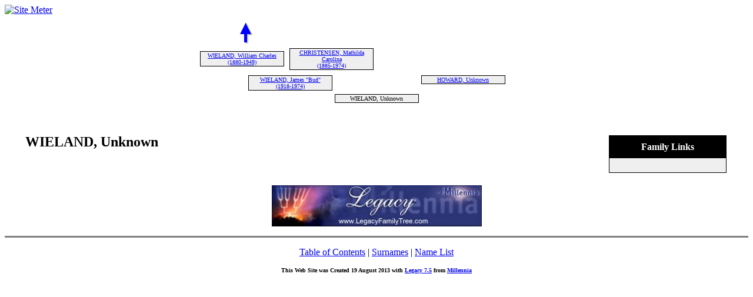

--- FILE ---
content_type: text/html
request_url: http://sidsalinger.com/7306.htm
body_size: 1221
content:
<!DOCTYPE HTML PUBLIC "-//W3C//DTD HTML 4.01 Transitional//EN">
<html>
<head>
<meta http-equiv="Content-Type" content="text/html; charset=windows-1252" />
<meta name="DESCRIPTION" content="Unknown WIELAND">
<meta name="GENERATOR" content="Created by Legacy 7.5, http://www.LegacyFamilyTree.com">
<title>Family of Sid Salinger, Jr. Unknown WIELAND</title>
<!-- Site Meter -->
<script type="text/javascript" src="http://s41.sitemeter.com/js/counter.js?site=s41Salinger">
</script>
<noscript>
<a href="http://s41.sitemeter.com/stats.asp?site=s41Salinger" target="_top">
<img src="http://s41.sitemeter.com/meter.asp?site=s41Salinger" alt="Site Meter" border="0"/></a>
</noscript>
<!-- Copyright (c)2009 Site Meter -->


</head>

<body BGCOLOR="#FFFFFF" >
<!-- Site Meter -->
<a href="http://s41.sitemeter.com/stats.asp?site=s41Salinger" target="_top">
<img src="http://s41.sitemeter.com/meter.asp?site=s41Salinger" alt="Site Meter" border="0"/></a>
<!-- Copyright (c)2009 Site Meter -->


<div align=center>
<table width="580" height="10" align=center valign=top border="0">
<tr>
<table>
<tr>
<td width="139" align=center valign=top><a href="./5274.htm"><img src="arrow06.gif" alt=arrow border="0"></a></td>
<td width="1"></td>
<td width="139" align=center valign=top></td>
<td width="1"></td>
<td width="139" align=center valign=top></td>
<td width="1"></td>
<td width="139" align=center valign=top></td>
</tr>
</table>
</tr>
<tr>
<table>
<tr>
<td>
<table cellSpacing="1" cellPadding=1 bgColor="black">
<td width="139" bgcolor="#EFEFEF" align=center valign=top><font size="1"><a href="./3381.htm">WIELAND, William Charles
<br>
(1880-1949)</a></font></td>
</table>
</td>
<td width="1"></td>
<td>
<table cellSpacing="1" cellPadding=1 bgColor="black">
<td width="139" bgcolor="#EFEFEF" align=center valign=top><font size="1"><a href="./3382.htm">CHRISTENSEN, Mathilda Carolina
<br>
(1885-1974)</a></font></td>
</table>
</td>
<td width="1"></td>
<td>
<table cellSpacing="0">
<td width="139"></td>
</table>
</td>
<td width="1"></td>
<td>
<table cellSpacing="0">
<td width="139"></td>
</table>
</td>
<td width="1"></td>
</tr>
</table>
</tr>
<tr>
<td width="580" height="10" align=center valign=top><table border="0">
<tr>
<td width="290" height="10" align=center valign=top><table border="0">
<tr>
<td width="290" height="10" align=center valign=top><table cellSpacing=1 cellPadding=1 bgColor="black">
<tr>
<td width="139" bgcolor="#EFEFEF" align=center valign=top><font size="1"><a href="./5274.htm">WIELAND, James "Bud"
<br>
(1918-1974)</a></font></td>
</tr>
</table>
</td>
</tr>
</table>
</td>
<td width="290" height="10" align=center valign=top><table border="0">
<tr>
<td width="290" height="10" align=center valign=top><table cellSpacing=1 cellPadding=1 bgColor="black">
<tr>
<td width="139" bgcolor="#EFEFEF" align=center valign=top><font size="1"><a href="./7305.htm">HOWARD, Unknown
<br>
</a></font></td>
</tr>
</table>
</td>
</tr>
</table>
</td>
</tr>
</table>
</td>
</tr>
<tr>
<td width="590" height="10" align=center valign=top><table cellSpacing=1 cellPadding=1 bgColor="black">
<tr>
<td width="139" bgcolor="#EFEFEF" align=center valign=top><font size="1">WIELAND, Unknown
<br>
</font></td>
</tr>
</table>
</td>
</tr>
</table>
<p>&nbsp;</p>
<table align=center width="95%">
<tr>
<td><table cellpadding="1" cellspacing="1" align=right>
<tr>
<td><table width="200" cellspacing="0" bgColor="black" cellpadding=1>
<tr>
<td><table width="100%" cellspacing="0" cellpadding="10">
<tr>
<td align=center bgcolor="#000000"><font color="#FFFFFF" size="3"
face=Arial,Helvetica, Sans Serif><b>
Family Links
</b></font></td>
</tr>
<tr>
<td bgcolor="#EFEFEF"><font size="1">
<table border="0" width="100%" cellspacing="2" cellpadding="0">
<tr>
<td align=center bgcolor="#EFEFEF"></td>
</tr>
</table>
</font>
</td>
</tr>
</table>
</td>
</tr>
</table>
</td>
</tr>
</table>
<p><h2>WIELAND, Unknown</h2><font face=Arial,Helvetica size=-2><ul>
</ul></font>
</td>
</tr>
</table>
</div>
<p>
<p align="center">
<a href="http://www.LegacyFamilyTree.com"><img border="0" src="LegButtonMedium1.jpg"></a> 




<br clear=right>
<div align=center>
<hr size=3 noshade>
<p><a href="./index.htm">Table of Contents</a> | <a href="surnames.htm">Surnames</a> | <a href="./names.htm">Name List</a></p>
<p><font size="1"><b>This Web Site was Created 19 August 2013 with <a HREF="http://www.LegacyFamilyTreeStore.com/?Click=34GEtRi">Legacy 7.5</a> from <a HREF="http://www.LegacyFamilyTreeStore.com/?Click=34GEtRi">Millennia</a></font></b></p>
</div>
</body>
</html>
